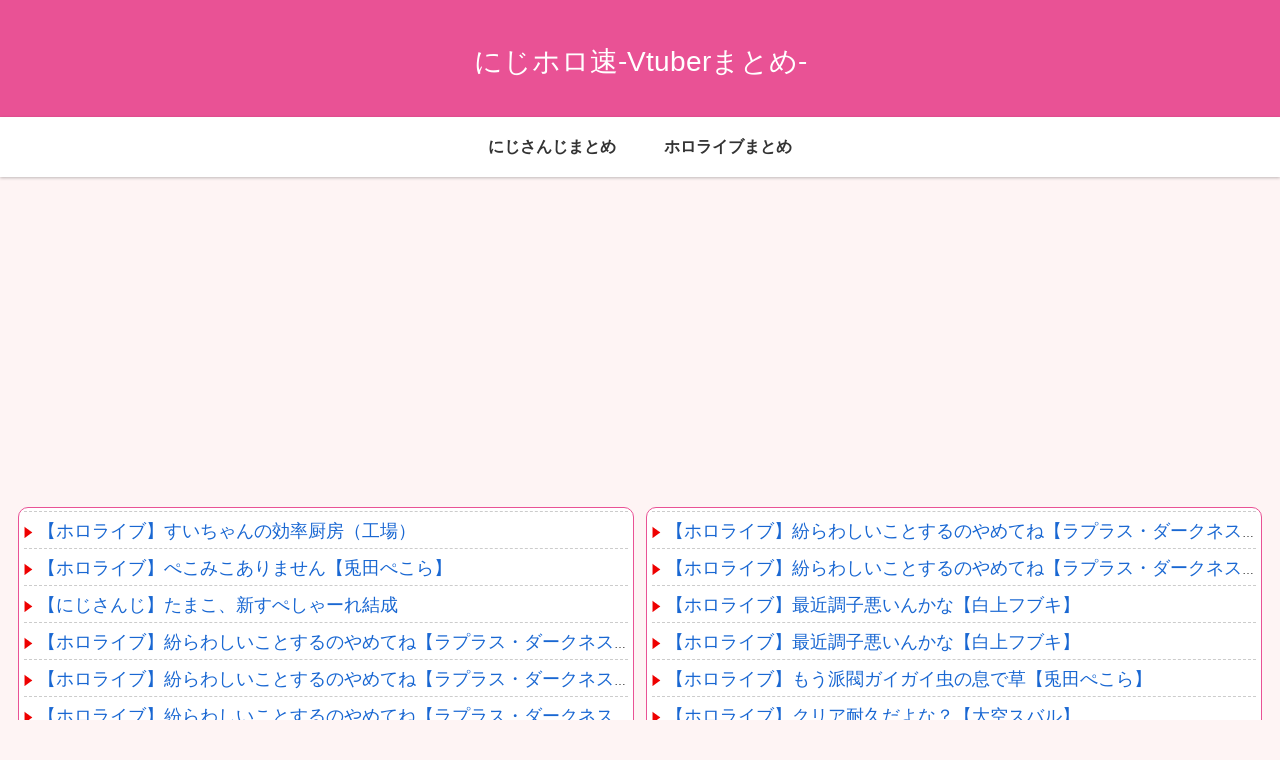

--- FILE ---
content_type: text/html; charset=utf-8
request_url: https://www.google.com/recaptcha/api2/aframe
body_size: 113
content:
<!DOCTYPE HTML><html><head><meta http-equiv="content-type" content="text/html; charset=UTF-8"></head><body><script nonce="xXDlocoKv2j_I5KY6o8bQw">/** Anti-fraud and anti-abuse applications only. See google.com/recaptcha */ try{var clients={'sodar':'https://pagead2.googlesyndication.com/pagead/sodar?'};window.addEventListener("message",function(a){try{if(a.source===window.parent){var b=JSON.parse(a.data);var c=clients[b['id']];if(c){var d=document.createElement('img');d.src=c+b['params']+'&rc='+(localStorage.getItem("rc::a")?sessionStorage.getItem("rc::b"):"");window.document.body.appendChild(d);sessionStorage.setItem("rc::e",parseInt(sessionStorage.getItem("rc::e")||0)+1);localStorage.setItem("rc::h",'1769584722226');}}}catch(b){}});window.parent.postMessage("_grecaptcha_ready", "*");}catch(b){}</script></body></html>

--- FILE ---
content_type: text/css
request_url: https://nijihorosokuvtubermatome.com/wp-content/themes/cocoon-child-master/style.css?ver=6.9&fver=20240731100452
body_size: 1042
content:
@charset "UTF-8";

/*!
Theme Name: Cocoon Child
Description: Cocoon専用の子テーマ
Theme URI: https://wp-cocoon.com/
Author: わいひら
Author URI: https://nelog.jp/
Template:   cocoon-master
Version:    1.1.3
*/

/************************************
** 子テーマ用のスタイルを書く
************************************/
/*必要ならばここにコードを書く*/

#commentform {
  margin-bottom: 1.8em;
}

/*livedoor 相互rss start */
.blogroll-channel .blogroll-list-wrap {
  padding: 0;
}
.blogroll-channel .blogroll-list {
  white-space: nowrap;
  overflow:hidden;
  text-overflow: ellipsis;
}

.blogroll-channel .blogroll-ad-text {
  margin: 0!important;
  height: 0!important;
  margin-top: 3px!important;
  padding: 0!important;
}



.blogroll-channel .blogroll-ad-text a{
  font-size: 0;
  color:#e95295;
  text-decoration: none;
}
.blogroll-channel .blogroll-ad-default {
  margin: 0;
  height: 0;
}
.blogroll-channel .blogroll-ad-default a {
  font-size: 0px;
}
.blogroll-channel .blogroll-list a {
  font-size: 18px;
}

.flex-pc-box {
  width: 100%;
  display: flex;
  justify-content: space-around;
}
.rss1{
  width:49%;
}
.rss8{
  width:49%;
}

.rss1 .blogroll-channel .blogroll-list-wrap,.rss2 .blogroll-channel .blogroll-list-wrap ,.rss4 .blogroll-channel .blogroll-list-wrap,.rss3 .blogroll-channel .blogroll-list-wrap,.rss5 .blogroll-channel .blogroll-list-wrap,.rss7 .blogroll-channel .blogroll-list-wrap ,.rss8 .blogroll-channel .blogroll-list-wrap{
 margin-bottom: 0px; 
}

.rss2 .blogroll-channel,.rss4 .blogroll-channel,.rss3 .blogroll-channel,.rss5 .blogroll-channel,.rss7 .blogroll-channel {
  height: auto;
  overflow-y: unset;
  border: none;
  padding: 0px;
  margin-bottom: 0px;
}

.rss1 .blogroll-channel .blogroll-link ,.rss2 .blogroll-channel .blogroll-link ,.rss4 .blogroll-channel .blogroll-link,.rss3 .blogroll-channel .blogroll-link,.rss5 .blogroll-channel .blogroll-link ,.rss7 .blogroll-channel .blogroll-link 
,.rss8 .blogroll-channel .blogroll-link{
  text-decoration: none;
  min-width: 0;
}

.rss1 .blogroll-channel .blogroll-list,.rss2 .blogroll-channel .blogroll-list,.rss4 .blogroll-channel .blogroll-list,.rss3 .blogroll-channel .blogroll-list ,.rss5 .blogroll-channel .blogroll-list ,.rss7 .blogroll-channel .blogroll-list ,.rss8 .blogroll-channel .blogroll-list{
  border-bottom: 1px dashed #ccc !important;
  padding: 5px 0;
}

.rss1 .blogroll-channel , .rss8 .blogroll-channel {
  height: auto;
  overflow-y: unset;
  border: solid 1px #e95295;
  border-radius: 10px;
  padding: 0 5px;
  margin-bottom: 0px;
/*  box-shadow: 0px 8px 5px -5px rgb(0 0 0 / 50%);*/
}

.blogroll-channel img.blogroll-icon {
    margin: 0 5px 5px 0!important;
}


/*livedoor 相互rss end */

/*サイトデザイン カスタマイズ start*/

/*
.article h3 ,.rss4 h3,.rss3 h3,.rss5 h3,.rss7 h3{
    position: relative !important;
    padding: 0.75em 1.5em 0.75em 1.5em !important;
	border: 2px solid rgba(57,63,76,.8) !important;
	border-radius: 4px !important;
}
*/

/*
.article h3::before ,.rss4 h3::before,.rss3 h3::before,.rss5 h3::before,.rss7 h3::before {
    position: absolute !important;
    top: 0.5em !important;
    left: 0.5em !important;
    content: '' !important;
    width: 6px !important;
    height: -webkit-calc(100% - 1em) !important;
    height: calc(100% - 1em) !important;
    background-color: #393f4c !important;
    border-radius: 4px !important;
}

.article h3::after ,.rss4 h3::after ,.rss3 h3::after,.rss5 h3::after,.rss7 h3::after {
    position: absolute !important;
    top: 0.5em !important;
    right: 0.5em !important;
    content: '' !important;
    width: 6px !important;
    height: -webkit-calc(100% - 1em) !important;
    height: calc(100% - 1em) !important;
    background-color: #393f4c !important;
	border-radius: 4px !important;
}
*/
/*
.sidebar h3 {
    background: #393f4c !important;
    color: #fff !important;
    padding: 0.3em 0.8em !important;
}
*/
.under-entry-content h2  {
    background: #e95295 !important;
    color: #fff !important;
    padding: 0.3em 0.8em !important;
}

.custom-html-widget h3, .article-footer h3, .footer-left h3 , .footer-center h3 , .footer-right h3 {
    background: #e95295 !important;
    color: #fff !important;
    padding: 0.3em 0.8em !important;
}

.sidebar h3 {
    background: #e95295 !important;
    color: #fff !important;
    padding: 0.3em 0.8em !important;
}



.footer-mobile .footer-title {
    background: #e95295 !important;
    color: #fff !important;
    padding: 0.3em 0.8em !important;
}

#reply-title, .comment-form-email, .comment-notes 	, .comment-form-cookies-consent,.comment-form-url,.says{
	display:none;
}

.comment-author{
	color:rgb(0, 153, 0);
	font-weight: bold;
	display: inline-block;
}

.comment-meta {
	display: inline-block;
}

.comment-meta a {
	pointer-events:none;
	color:#333333;
	text-decoration: none;
}

.commets-list {
padding-left: 25px;
list-style: decimal;
}

.cat-label {
  display: none;
}

.related-entry-card-snippet{
	display: none;
}

.cat-item-1  {display:none;}

/*サイトデザイン カスタマイズ end */



/************************************
** レスポンシブデザイン用のメディアクエリ
************************************/
/*1023px以下*/
@media screen and (max-width: 1023px){
  /*必要ならばここにコードを書く*/
  .ad-pc{
    display:none !important;
  }	
  /*livedoor 相互rss start */
	.blogroll-channel .blogroll-list a {
    font-size: 16px;
  }
  .rss1{
	width:96%;
  }
  .rss8{
	display: none;
  }	
  /*livedoor 相互rss end */
	
/*サイトデザイン カスタマイズ start*/

/*サイトデザイン カスタマイズ end*/
	
}

/*834px以下*/
@media screen and (max-width: 834px){
  /*必要ならばここにコードを書く*/
}

/*480px以下*/
@media screen and (max-width: 480px){
  /*必要ならばここにコードを書く*/
}

/*481px以上*/
@media screen and (min-width: 481px) { 
	.ad-mobile {
		display:none !important;
    }
}


--- FILE ---
content_type: text/javascript; charset=UTF-8
request_url: https://blogroll.livedoor.net/353999/roll_data
body_size: 3482
content:
blogroll_write_feeds(353999, {"show_number":"0","show_per_category":"0","is_adult":"0","show_ad":"1","show_hm":"0","ad_type":"text","view_text":"entry","show_new":"0","last_reported_click_log_id":0,"title_charnum":"0","view_favicon":"0","view_hatena_bookmark":"0","last_force_sync":0,"categories":[],"show_md":"0","view_icon":"1","has_feed":"1","last_update_daily_log":0,"new_limit":"21600"}, [{"feed_title":"Vtuber\u307e\u3068\u3081.com","feed_id":"579874","entry_link":"https://xn--vtuber-8c4e9f2a.com/?p=116240","entry_title":"\u3010\u30db\u30ed\u30e9\u30a4\u30d6\u3011\u7d1b\u3089\u308f\u3057\u3044\u3053\u3068\u3059\u308b\u306e\u3084\u3081\u3066\u306d\u3010\u30e9\u30d7\u30e9\u30b9\u30fb\u30c0\u30fc\u30af\u30cd\u30b9\u3011","entry_id":"343101169936","icon_path":"https://blogroll.livedoor.net/blogroll/icons/-common-/1.gif","sig":"1d89a7e344","posted_at":"1769582103","created_at":"1769582735","category_id":"0"},{"feed_title":"Vtuber \u2013 \u306b\u3058\u3052\u3093\u307e\u3068\u3081\u30a2\u30f3\u30c6\u30ca","feed_id":"576690","entry_link":"https://nijigenmatomeantena.com/?p=279793","entry_title":"\u3010\u30db\u30ed\u30e9\u30a4\u30d6\u3011\u7d1b\u3089\u308f\u3057\u3044\u3053\u3068\u3059\u308b\u306e\u3084\u3081\u3066\u306d\u3010\u30e9\u30d7\u30e9\u30b9\u30fb\u30c0\u30fc\u30af\u30cd\u30b9\u3011","entry_id":"343101170249","icon_path":"https://blogroll.livedoor.net/blogroll/icons/-common-/1.gif","sig":"ba3da84b27","posted_at":"1769582103","created_at":"1769582775","category_id":"0"},{"feed_title":"Vtuber\u307e\u3068\u3081.com","feed_id":"579874","entry_link":"https://xn--vtuber-8c4e9f2a.com/?p=116241","entry_title":"\u3010\u30db\u30ed\u30e9\u30a4\u30d6\u3011\u6700\u8fd1\u8abf\u5b50\u60aa\u3044\u3093\u304b\u306a\u3010\u767d\u4e0a\u30d5\u30d6\u30ad\u3011","entry_id":"343101169937","icon_path":"https://blogroll.livedoor.net/blogroll/icons/-common-/1.gif","sig":"3d73c3e229","posted_at":"1769581982","created_at":"1769582735","category_id":"0"},{"feed_title":"Vtuber \u2013 \u306b\u3058\u3052\u3093\u307e\u3068\u3081\u30a2\u30f3\u30c6\u30ca","feed_id":"576690","entry_link":"https://nijigenmatomeantena.com/?p=279794","entry_title":"\u3010\u30db\u30ed\u30e9\u30a4\u30d6\u3011\u6700\u8fd1\u8abf\u5b50\u60aa\u3044\u3093\u304b\u306a\u3010\u767d\u4e0a\u30d5\u30d6\u30ad\u3011","entry_id":"343101170250","icon_path":"https://blogroll.livedoor.net/blogroll/icons/-common-/1.gif","sig":"27e3fa806e","posted_at":"1769581982","created_at":"1769582775","category_id":"0"},{"feed_title":"Vtuber\u307e\u3068\u3081.com","feed_id":"579875","entry_link":"https://xn--vtuber-8c4e9f2a.com/?p=116237","entry_title":"\u3010\u30db\u30ed\u30e9\u30a4\u30d6\u3011\u3082\u3046\u6d3e\u95a5\u30ac\u30a4\u30ac\u30a4\u866b\u306e\u606f\u3067\u8349\u3010\u514e\u7530\u307a\u3053\u3089\u3011","entry_id":"343101170252","icon_path":"https://blogroll.livedoor.net/blogroll/icons/-common-/1.gif","sig":"263930d1d2","posted_at":"1769581939","created_at":"1769582775","category_id":"0"},{"feed_title":"\u306b\u3058\u3052\u3093\u307e\u3068\u3081\u30a2\u30f3\u30c6\u30ca","feed_id":"576689","entry_link":"https://nijigenmatomeantena.com/?p=279642","entry_title":"\u3010\u30db\u30ed\u30e9\u30a4\u30d6\u3011\u30af\u30ea\u30a2\u8010\u4e45\u3060\u3088\u306a\uff1f\u3010\u5927\u7a7a\u30b9\u30d0\u30eb\u3011","entry_id":"343101169885","icon_path":"https://blogroll.livedoor.net/blogroll/icons/-common-/1.gif","sig":"36855ad44c","posted_at":"1769581816","created_at":"1769582732","category_id":"0"},{"feed_title":"\u307e\u3068\u3081\u30a2\u30f3\u30c6\u30ca\u901f\u5831\u6975","feed_id":"576587","entry_link":"https://matomeantenasokuhoukiwami.com/?p=251188","entry_title":"\u3010\u30db\u30ed\u30e9\u30a4\u30d6\u3011\u307f\u3053\u3061\u3063\u3066\u76f8\u95a2\u56f3\u304b\u3089\u5b8c\u5168\u306b\u6d41\u308c\u5909\u308f\u3063\u305f\u3088\u306a\u3010\u3055\u304f\u3089\u307f\u3053\u3011","entry_id":"343101170229","icon_path":"https://blogroll.livedoor.net/blogroll/icons/-common-/1.gif","sig":"a7949a0224","posted_at":"1769581804","created_at":"1769582765","category_id":"0"},{"feed_title":"Vtuber\u307e\u3068\u3081.com","feed_id":"579874","entry_link":"https://xn--vtuber-8c4e9f2a.com/?p=116238","entry_title":"\u3010\u30db\u30ed\u30e9\u30a4\u30d6\u3011\u88cf\u3067\u3053\u305d\u3053\u305d\u516c\u5f0f\u767a\u8868\u7121\u3057\u306b\u9003\u3052\u3088\u3046\u3068\u3057\u3066\u306a\u3044\uff1f\u30a2\u30ca\u30a6\u30f3\u30b9\u306a\u3044\u3088\uff1f\u6c17\u3065\u304b\u306a\u3044\u3060\u308d","entry_id":"343101134835","icon_path":"https://blogroll.livedoor.net/blogroll/icons/-common-/1.gif","sig":"b5f535e605","posted_at":"1769580303","created_at":"1769580941","category_id":"0"},{"feed_title":"Vtuber\u307e\u3068\u3081.com","feed_id":"579875","entry_link":"https://xn--vtuber-8c4e9f2a.com/?p=115456","entry_title":"\u3010\u30db\u30ed\u30e9\u30a4\u30d6\u3011\u30db\u30ed\u30e9\u30a4\u30d6\u7d42\u308f\u3063\u3066\u306a\u3044\uff1f\u3082\u3046\u306b\u3058\u3084\u3076\u3044\u3059\u307d\u306b\u666e\u901a\u306b\u8ca0\u3051\u308b\u6642\u4ee3","entry_id":"343101134915","icon_path":"https://blogroll.livedoor.net/blogroll/icons/-common-/1.gif","sig":"9675a7ea80","posted_at":"1769580145","created_at":"1769580944","category_id":"0"},{"feed_title":"\u306b\u3058\u3052\u3093\u307e\u3068\u3081\u30a2\u30f3\u30c6\u30ca","feed_id":"576689","entry_link":"https://nijigenmatomeantena.com/?p=279156","entry_title":"\u3010\u30db\u30ed\u30e9\u30a4\u30d6\u3011\u30b9\u30d0\u30eb\u304c\u6b21\u306b\u571f\u65e5\u306b\u3084\u308d\u3046\u3068\u3057\u3066\u308b\u30b2\u30fc\u30e0\u3010\u5927\u7a7a\u30b9\u30d0\u30eb\u3011","entry_id":"343101134675","icon_path":"https://blogroll.livedoor.net/blogroll/icons/-common-/1.gif","sig":"407ef89a58","posted_at":"1769580017","created_at":"1769580932","category_id":"0"},{"feed_title":"\u307e\u3068\u3081\u30a2\u30f3\u30c6\u30ca\u901f\u5831\u6975","feed_id":"576587","entry_link":"https://matomeantenasokuhoukiwami.com/?p=251234","entry_title":"\u3010\u30db\u30ed\u30e9\u30a4\u30d6\u3011\u30de\u30ea\u30f3\u8a00\u308f\u308c\u3066\u308b\u305e\u3010\u5b9d\u9418\u30de\u30ea\u30f3\u3011","entry_id":"343101134947","icon_path":"https://blogroll.livedoor.net/blogroll/icons/-common-/1.gif","sig":"8b8647d057","posted_at":"1769580004","created_at":"1769580948","category_id":"0"},{"feed_title":"Vtuber\u307e\u3068\u3081.com","feed_id":"579875","entry_link":"https://xn--vtuber-8c4e9f2a.com/?p=115677","entry_title":"\u3010\u30db\u30ed\u30e9\u30a4\u30d6\u3011\u3053\u308c\u304c\u308f\u305f\u3081\u6d3e\u95a5\uff1f\u3010\u89d2\u5dfb\u308f\u305f\u3081\u3011","entry_id":"343101100754","icon_path":"https://blogroll.livedoor.net/blogroll/icons/-common-/1.gif","sig":"62b64559b3","posted_at":"1769578337","created_at":"1769579151","category_id":"0"},{"feed_title":"\u307e\u3068\u3081\u30a2\u30f3\u30c6\u30ca\u901f\u5831\u6975","feed_id":"576587","entry_link":"https://matomeantenasokuhoukiwami.com/?p=251508","entry_title":"\u3010\u30db\u30ed\u30e9\u30a4\u30d6\u3011\u30ea\u30fc\u30ab\u30fc\u95a2\u4fc2\u306a\u304f\u3059\u3050\u305d\u3046\u3084\u3063\u3066\u5302\u308f\u305b\u308b\u3093\u3060\u304b\u3089 \u305d\u308a\u3083\u304b\u306a\u305f\u307f\u305f\u3044\u306b\u30b2\u30ea\u30e9\u5352\u696d\u306b\u306a\u308b\u308f\u3010\u30e9\u30d7\u30e9\u30b9\u30fb\u30c0\u30fc\u30af\u30cd\u30b9\u3011","entry_id":"343101100555","icon_path":"https://blogroll.livedoor.net/blogroll/icons/-common-/1.gif","sig":"a7b9355fc4","posted_at":"1769578204","created_at":"1769579140","category_id":"0"}], false, [{"text":"\u5e73\u7a4f\u304c\u5c11\u3057\u305a\u3064\u58ca\u308c\u3066\u3044\u304f\u5bb6\u65cf\u306e\u7269\u8a9e\u3002","url":"https://piccoma.com/web/product/195867","id":"60561"},{"text":"1420g\u306e\u5a18\u304c\u304f\u308c\u305f\u201c\u751f\u304d\u308b\u529b\u201d\u3002","url":"https://piccoma.com/web/product/195872","id":"60562"},{"text":"\u30d6\u30d6\u5bb6\u306e\u30c9\u30bf\u30d0\u30bf\u304c\u3001\u4eca\u65e5\u3082\u611b\u304a\u3057\u3044\uff01","url":"https://piccoma.com/web/product/195868","id":"60563"},{"text":"\u5171\u611f\u5fc5\u81f3\u306e\u201c\u65e5\u5e38\u4fee\u7f85\u5834\u201d\u77ed\u7de8\u96c6\uff01","url":"https://piccoma.com/web/product/195869","id":"60564"},{"text":"\u8eab\u8fd1\u3059\u304e\u308b\u201c\u5384\u4ecb\u306a\u4eba\u305f\u3061\u201d\u304c\u5927\u96c6\u5408\uff01","url":"https://piccoma.com/web/product/195870","id":"60565"},{"text":"\u5927\u5909\u3060\u3051\u3069\u5e78\u305b\u3002\u7b49\u8eab\u5927\u306e\u5b50\u80b2\u3066\u7269\u8a9e\u3002","url":"https://piccoma.com/web/product/195871","id":"60566"},{"text":"\u30be\u30c3\u3068\u3057\u3066\u3001\u307b\u308d\u308a\u3068\u3059\u308b\u5947\u5999\u306a\u7269\u8a9e\u3002","url":"https://piccoma.com/web/product/197414","id":"60567"},{"text":"\u201c\u5909\u308f\u308c\u306a\u3044\u79c1\u201d\u304c\u52d5\u304d\u51fa\u3059\u77ac\u9593\u306b\u51fa\u4f1a\u3046","url":"https://piccoma.com/web/product/197413","id":"60568"},{"text":"\u3010\u30de\u30f3\u30ac\u3011\u6d77\u5916\u75c5\u9662\u30c8\u30e9\u30d6\u30eb\u30d5\u30a1\u30a4\u30eb","url":"https://piccoma.com/web/product/199363","id":"60580"},{"text":"\u3010\u30de\u30f3\u30ac\u3011\u305c\u3093\u3076\u79c1\u304c\u4e2d\u5fc3","url":"https://piccoma.com/web/product/199847","id":"60581"},{"text":"\u3010\u30de\u30f3\u30ac\u3011\u30d0\u30e9\u30b7\u5c4b\u30c8\u30b7\u30e4\u306e\u6f2b\u753b\u30bb\u30ec\u30af\u30b7\u30e7\u30f3","url":"https://piccoma.com/web/product/199849","id":"60583"},{"text":"\u3010\u8aad\u8005\u30d7\u30ec\u30bc\u30f3\u30c8\u3042\u308a\uff01\u3011SNS\u30ea\u30dd\u30b9\u30c8\u30b3\u30f3\u30c6\u30b9\u30c8\u958b\u50ac\u4e2d\uff01","url":"https://livedoorblogstyle.jp/2026_New_Year_Contest","id":"60584"},{"text":"\u4e09\u5341\u8def\u5973\u5b50\u306e\u4ed5\u4e8b\u3068\u604b\u3001\u305d\u306e\u5148\u306b\u3042\u3063\u305f\u672c\u97f3","url":"https://piccoma.com/web/product/198155","id":"60585"},{"text":"\u4e0d\u5668\u7528\u306a\u4e8c\u4eba\u304c\u8fbf\u308a\u7740\u3044\u305f\u3001\u5207\u306a\u304f\u6e29\u304b\u3044\u604b\u7269\u8a9e","url":"https://piccoma.com/web/product/198155","id":"60586"},{"text":"\u5148\u8f29\u3068\u5f8c\u8f29\u3001\u8ddd\u96e2\u304c\u5909\u308f\u3063\u305f\u65e5\u304b\u3089\u59cb\u307e\u308b\u604b","url":"https://piccoma.com/web/product/198155","id":"60587"},{"text":"\u6210\u9577\u306e\u5148\u3067\u6c17\u3065\u3044\u305f\u60f3\u3044\u3001\u4e0d\u5668\u7528\u306a\u5927\u4eba\u306e\u604b","url":"https://piccoma.com/web/product/198155","id":"60588"},{"text":"\u4e09\u5341\u8def\u5973\u5b50\u00d7\u5f8c\u8f29\u7537\u5b50\u3001\u8fd1\u3065\u304f\u5fc3\u3068\u3059\u308c\u9055\u3044","url":"https://piccoma.com/web/product/198155","id":"60589"},{"text":"\u305d\u308c\u306f\u7d14\u611b\u304b\u3001\u305d\u308c\u3068\u3082\u30b9\u30c8\u30fc\u30ab\u30fc\u7591\u60d1\u304b","url":"https://piccoma.com/web/product/199848","id":"60590"},{"text":"\u723d\u3084\u304b\u9752\u5e74\u306b\u5fcd\u3073\u5bc4\u308b\u30b9\u30c8\u30fc\u30ab\u30fc\u7591\u60d1","url":"https://piccoma.com/web/product/199848","id":"60591"},{"text":"\u604b\u306f\u7591\u60d1\u306b\u67d3\u307e\u308a\u3001\u72c2\u6c17\u3078\u5909\u308f\u308b","url":"https://piccoma.com/web/product/199848","id":"60592"},{"text":"\u597d\u9752\u5e74\u306e\u7247\u601d\u3044\u304c\u58ca\u308c\u3066\u3044\u304f\u307e\u3067","url":"https://piccoma.com/web/product/199848","id":"60593"},{"text":"\u305a\u3063\u3068\u597d\u304d\u3002\u4ffa\u306f\u30b9\u30c8\u30fc\u30ab\u30fc\u306a\u3093\u304b\u3058\u3083\u306a\u3044\u3002","url":"https://piccoma.com/web/product/199848","id":"60594"},{"text":"\u59bb\u304c\u5acc\u3059\u304e\u3066\u58ca\u308c\u3066\u3044\u3063\u305f\u3001\u3042\u308b\u592b\u306e\u73fe\u5b9f","url":"https://piccoma.com/web/product/200152","id":"60595"},{"text":"\u592b\u5a66\u306a\u306e\u306b\u3001\u5fc3\u304c\u4e00\u756a\u9060\u304b\u3063\u305f\u65e5\u3005","url":"https://piccoma.com/web/product/200152","id":"60596"},{"text":"\u5c0f\u3055\u306a\u3059\u308c\u9055\u3044\u304c\u3001\u592b\u3092\u8ffd\u3044\u8a70\u3081\u3066\u3044\u304f","url":"https://piccoma.com/web/product/200152","id":"60597"},{"text":"\u7d50\u5a5a\u751f\u6d3b\u306e\u300c\u5f53\u305f\u308a\u524d\u300d\u304c\u58ca\u308c\u308b\u77ac\u9593","url":"https://piccoma.com/web/product/200152","id":"60598"},{"text":"\u59bb\u3068\u306e\u751f\u6d3b\u304c\u3001\u592b\u3092\u3046\u3064\u3078\u8ffd\u3044\u8fbc\u3093\u3060\u73fe\u5b9f","url":"https://piccoma.com/web/product/200152","id":"60599"},{"text":"\u305c\u3093\u3076\u79c1\u304c\u4e2d\u5fc3\u3001\u305d\u3046\u601d\u3063\u305f\u77ac\u9593\u304b\u3089\u6b6a\u307f\u51fa\u3059","url":"https://piccoma.com/web/product/199847","id":"60600"},{"text":"\u60a9\u3093\u3067\u3044\u308b\u306e\u306f\u79c1\u3060\u3051\uff1f\u592b\u3068\u306e\u8ddd\u96e2","url":"https://piccoma.com/web/product/199847","id":"60601"},{"text":"\u77e5\u3089\u306a\u3044\u571f\u5730\u3067\u3001\u4e3b\u5a66\u306f\u5b64\u72ec\u306b\u306a\u308b","url":"https://piccoma.com/web/product/199847","id":"60602"},{"text":"\u305c\u3093\u3076\u79c1\u304c\u4e2d\u5fc3\u3001\u305d\u3046\u601d\u308f\u308c\u305f\u304f\u306a\u3044\u306e\u306b","url":"https://piccoma.com/web/product/199847","id":"60603"},{"text":"\u5206\u304b\u308a\u5408\u3048\u3066\u3044\u308b\u306f\u305a\u306e\u592b\u304c\u3001\u4e00\u756a\u9060\u3044","url":"https://piccoma.com/web/product/199847","id":"60604"}]);

--- FILE ---
content_type: text/javascript;charset=UTF-8
request_url: https://s-rtb.send.microad.jp/ad?spot=5fbd5afb39fcf426a3a4922a8986743d&cb=microadCompass.AdRequestor.callback&url=https%3A%2F%2Fnijihorosokuvtubermatome.com%2Farchives%2Fcategory%2F%25E3%2581%25AB%25E3%2581%2598%25E3%2581%2595%25E3%2582%2593%25E3%2581%2598%2F%25E3%2582%25BB%25E3%2583%25A9%25E3%2583%2595%25E3%2583%25BB%25E3%2583%2580%25E3%2582%25BA%25E3%2583%25AB%25E3%2582%25AC%25E3%2583%25BC%25E3%2583%2587%25E3%2583%25B3%23gsc.tab%3D0&vo=true&mimes=%5B100%2C300%2C301%2C302%5D&cbt=13b94522ff53b819c037802c9&pa=false&ar=false&ver=%5B%22compass.js.v1.20.2%22%5D
body_size: 161
content:
microadCompass.AdRequestor.callback({"spot":"5fbd5afb39fcf426a3a4922a8986743d","sequence":"2","impression_id":"1720410189378404323"})

--- FILE ---
content_type: text/javascript; charset=UTF-8
request_url: https://blogroll.livedoor.net/353998/roll_data
body_size: 3586
content:
blogroll_write_feeds(353998, {"show_number":"0","show_per_category":"0","is_adult":"0","show_ad":"1","show_hm":"0","ad_type":"text","view_text":"entry","show_new":"0","last_reported_click_log_id":0,"title_charnum":"0","view_favicon":"0","view_hatena_bookmark":"0","last_force_sync":0,"categories":[],"show_md":"0","view_icon":"1","has_feed":"1","last_update_daily_log":0,"new_limit":"21600"}, [{"feed_title":"\u3057\u3043\u30a2\u30f3\u30c6\u30ca(*\uff9f\u30fc\uff9f) | \u30d0\u30fc\u30c1\u30e3\u30ebYouTuber","feed_id":"581229","entry_link":"https://2ch-c.net/?t=vtuber&eid=10861821","entry_title":"\u3010\u30db\u30ed\u30e9\u30a4\u30d6\u3011\u3059\u3044\u3061\u3083\u3093\u306e\u52b9\u7387\u53a8\u623f\uff08\u5de5\u5834\uff09","entry_id":"343101170094","icon_path":"https://blogroll.livedoor.net/blogroll/icons/-common-/1.gif","sig":"5ea8039f7d","posted_at":"1769582402","created_at":"1769582748","category_id":"0"},{"feed_title":"\u3057\u3043\u30a2\u30f3\u30c6\u30ca(*\uff9f\u30fc\uff9f) | \u30d0\u30fc\u30c1\u30e3\u30ebYouTuber","feed_id":"581229","entry_link":"https://2ch-c.net/?t=vtuber&eid=10862080","entry_title":"\u3010\u30db\u30ed\u30e9\u30a4\u30d6\u3011\u307a\u3053\u307f\u3053\u3042\u308a\u307e\u305b\u3093\u3010\u514e\u7530\u307a\u3053\u3089\u3011","entry_id":"343101170095","icon_path":"https://blogroll.livedoor.net/blogroll/icons/-common-/1.gif","sig":"28ade7385d","posted_at":"1769582402","created_at":"1769582748","category_id":"0"},{"feed_title":"\u3057\u3043\u30a2\u30f3\u30c6\u30ca(*\uff9f\u30fc\uff9f) | \u30d0\u30fc\u30c1\u30e3\u30ebYouTuber","feed_id":"581229","entry_link":"https://2ch-c.net/?t=vtuber&eid=10862227","entry_title":"\u3010\u306b\u3058\u3055\u3093\u3058\u3011\u305f\u307e\u3053\u3001\u65b0\u3059\u307a\u3057\u3083\u30fc\u308c\u7d50\u6210","entry_id":"343101134963","icon_path":"https://blogroll.livedoor.net/blogroll/icons/-common-/1.gif","sig":"45776e23a4","posted_at":"1769582402","created_at":"1769580949","category_id":"0"},{"feed_title":"Vtuber\u307e\u3068\u3081.com","feed_id":"579874","entry_link":"https://xn--vtuber-8c4e9f2a.com/?p=116240","entry_title":"\u3010\u30db\u30ed\u30e9\u30a4\u30d6\u3011\u7d1b\u3089\u308f\u3057\u3044\u3053\u3068\u3059\u308b\u306e\u3084\u3081\u3066\u306d\u3010\u30e9\u30d7\u30e9\u30b9\u30fb\u30c0\u30fc\u30af\u30cd\u30b9\u3011","entry_id":"343101169936","icon_path":"https://blogroll.livedoor.net/blogroll/icons/-common-/1.gif","sig":"1d89a7e344","posted_at":"1769582103","created_at":"1769582735","category_id":"0"},{"feed_title":"\u3060\u3081\u307d\u30a2\u30f3\u30c6\u30ca (\u500b\u5225)","feed_id":"578552","entry_link":"https://moudamepo.com/pick.cgi?code=2765&cate=16&date=1769582103","entry_title":"\u3010\u30db\u30ed\u30e9\u30a4\u30d6\u3011\u7d1b\u3089\u308f\u3057\u3044\u3053\u3068\u3059\u308b\u306e\u3084\u3081\u3066\u306d\u3010\u30e9\u30d7\u30e9\u30b9\u30fb\u30c0\u30fc\u30af\u30cd\u30b9\u3011","entry_id":"343101169997","icon_path":"https://blogroll.livedoor.net/blogroll/icons/-common-/1.gif","sig":"0adc5e5909","posted_at":"1769582103","created_at":"1769582740","category_id":"0"},{"feed_title":"Vtuber \u2013 \u307e\u3068\u3081\u30a2\u30f3\u30c6\u30ca\u901f\u5831\u6975","feed_id":"576558","entry_link":"https://matomeantenasokuhoukiwami.com/?p=251712","entry_title":"\u3010\u30db\u30ed\u30e9\u30a4\u30d6\u3011\u7d1b\u3089\u308f\u3057\u3044\u3053\u3068\u3059\u308b\u306e\u3084\u3081\u3066\u306d\u3010\u30e9\u30d7\u30e9\u30b9\u30fb\u30c0\u30fc\u30af\u30cd\u30b9\u3011","entry_id":"343101170164","icon_path":"https://blogroll.livedoor.net/blogroll/icons/-common-/1.gif","sig":"1d8fb445ca","posted_at":"1769582103","created_at":"1769582757","category_id":"0"},{"feed_title":"VTuber\u307e\u3068\u3081\u306e\u307e\u3068\u3081","feed_id":"550861","entry_link":"https://vtuber.atodeyo.com/feed/20260128153811.html#nhkecr2720260128153503","entry_title":"\u3010\u30db\u30ed\u30e9\u30a4\u30d6\u3011\u7d1b\u3089\u308f\u3057\u3044\u3053\u3068\u3059\u308b\u306e\u3084\u3081\u3066\u306d\u3010\u30e9\u30d7\u30e9\u30b9\u30fb\u30c0\u30fc\u30af\u30cd\u30b9\u3011","entry_id":"343101153655","icon_path":"https://blogroll.livedoor.net/blogroll/icons/-common-/1.gif","sig":"9a4c07914f","posted_at":"1769582103","created_at":"1769582299","category_id":"0"},{"feed_title":"Vtuber\u307e\u3068\u3081.com","feed_id":"579874","entry_link":"https://xn--vtuber-8c4e9f2a.com/?p=116241","entry_title":"\u3010\u30db\u30ed\u30e9\u30a4\u30d6\u3011\u6700\u8fd1\u8abf\u5b50\u60aa\u3044\u3093\u304b\u306a\u3010\u767d\u4e0a\u30d5\u30d6\u30ad\u3011","entry_id":"343101169937","icon_path":"https://blogroll.livedoor.net/blogroll/icons/-common-/1.gif","sig":"3d73c3e229","posted_at":"1769581982","created_at":"1769582735","category_id":"0"},{"feed_title":"VTuber\u307e\u3068\u3081\u306e\u307e\u3068\u3081","feed_id":"550861","entry_link":"https://vtuber.atodeyo.com/feed/20260128153811.html#vejwsu1220260128153055","entry_title":"\u3010\u306b\u3058\u3059\u307d\u3011\u306e\u305b\u30a2\u30f3\u5b9f\u6cc1\u611f\u60f3\u307e\u3068\u3081\u300e\u30a2\u30f3\u30b8\u30e5\u3068\u8a71\u3059\u3068\u304d\u306b\u660e\u78ba\u306b\u4e59\u5973\u306b\u306a\u3063\u3066\u308b\u306e\u305b\u3055\u3093\u597d\u304d\u300f","entry_id":"343101153656","icon_path":"https://blogroll.livedoor.net/blogroll/icons/-common-/1.gif","sig":"ae0a17cc41","posted_at":"1769581855","created_at":"1769582299","category_id":"0"},{"feed_title":"\u306b\u3058\u3052\u3093\u307e\u3068\u3081\u30a2\u30f3\u30c6\u30ca","feed_id":"576689","entry_link":"https://nijigenmatomeantena.com/?p=279642","entry_title":"\u3010\u30db\u30ed\u30e9\u30a4\u30d6\u3011\u30af\u30ea\u30a2\u8010\u4e45\u3060\u3088\u306a\uff1f\u3010\u5927\u7a7a\u30b9\u30d0\u30eb\u3011","entry_id":"343101169885","icon_path":"https://blogroll.livedoor.net/blogroll/icons/-common-/1.gif","sig":"36855ad44c","posted_at":"1769581816","created_at":"1769582732","category_id":"0"},{"feed_title":"VTuber\u307e\u3068\u3081\u306e\u307e\u3068\u3081","feed_id":"550861","entry_link":"https://vtuber.atodeyo.com/feed/20260128153811.html#vemogu2320260128153000","entry_title":"\u307d\u3053\u30d4\u30fc\u3001\u3042\u306e\u4e38\u5c71\u30b4\u30f3\u30b6\u30ec\u30b9\u3055\u3093\u306b\u6b21\u306b\u884c\u304f\u56fd\u3092\u6c7a\u3081\u3066\u3082\u3089\u304a\u3046\uff01\uff01","entry_id":"343101153657","icon_path":"https://blogroll.livedoor.net/blogroll/icons/-common-/1.gif","sig":"166e922ab2","posted_at":"1769581800","created_at":"1769582299","category_id":"0"},{"feed_title":"Vtuber\u307e\u3068\u3081.com","feed_id":"579874","entry_link":"https://xn--vtuber-8c4e9f2a.com/?p=116238","entry_title":"\u3010\u30db\u30ed\u30e9\u30a4\u30d6\u3011\u88cf\u3067\u3053\u305d\u3053\u305d\u516c\u5f0f\u767a\u8868\u7121\u3057\u306b\u9003\u3052\u3088\u3046\u3068\u3057\u3066\u306a\u3044\uff1f\u30a2\u30ca\u30a6\u30f3\u30b9\u306a\u3044\u3088\uff1f\u6c17\u3065\u304b\u306a\u3044\u3060\u308d","entry_id":"343101134835","icon_path":"https://blogroll.livedoor.net/blogroll/icons/-common-/1.gif","sig":"b5f535e605","posted_at":"1769580303","created_at":"1769580941","category_id":"0"},{"feed_title":"\u3060\u3081\u307d\u30a2\u30f3\u30c6\u30ca (\u500b\u5225)","feed_id":"578552","entry_link":"https://moudamepo.com/pick.cgi?code=2765&cate=16&date=1769580303","entry_title":"\u3010\u30db\u30ed\u30e9\u30a4\u30d6\u3011\u88cf\u3067\u3053\u305d\u3053\u305d\u516c\u5f0f\u767a\u8868\u7121\u3057\u306b\u9003\u3052\u3088\u3046\u3068\u3057\u3066\u306a\u3044\uff1f\u30a2\u30ca\u30a6\u30f3\u30b9\u306a\u3044\u3088\uff1f\u6c17\u3065\u304b\u306a\u3044\u3060\u308d","entry_id":"343101134725","icon_path":"https://blogroll.livedoor.net/blogroll/icons/-common-/1.gif","sig":"7493ad29b5","posted_at":"1769580303","created_at":"1769580935","category_id":"0"}], false, [{"text":"\u5e73\u7a4f\u304c\u5c11\u3057\u305a\u3064\u58ca\u308c\u3066\u3044\u304f\u5bb6\u65cf\u306e\u7269\u8a9e\u3002","url":"https://piccoma.com/web/product/195867","id":"60561"},{"text":"1420g\u306e\u5a18\u304c\u304f\u308c\u305f\u201c\u751f\u304d\u308b\u529b\u201d\u3002","url":"https://piccoma.com/web/product/195872","id":"60562"},{"text":"\u30d6\u30d6\u5bb6\u306e\u30c9\u30bf\u30d0\u30bf\u304c\u3001\u4eca\u65e5\u3082\u611b\u304a\u3057\u3044\uff01","url":"https://piccoma.com/web/product/195868","id":"60563"},{"text":"\u5171\u611f\u5fc5\u81f3\u306e\u201c\u65e5\u5e38\u4fee\u7f85\u5834\u201d\u77ed\u7de8\u96c6\uff01","url":"https://piccoma.com/web/product/195869","id":"60564"},{"text":"\u8eab\u8fd1\u3059\u304e\u308b\u201c\u5384\u4ecb\u306a\u4eba\u305f\u3061\u201d\u304c\u5927\u96c6\u5408\uff01","url":"https://piccoma.com/web/product/195870","id":"60565"},{"text":"\u5927\u5909\u3060\u3051\u3069\u5e78\u305b\u3002\u7b49\u8eab\u5927\u306e\u5b50\u80b2\u3066\u7269\u8a9e\u3002","url":"https://piccoma.com/web/product/195871","id":"60566"},{"text":"\u30be\u30c3\u3068\u3057\u3066\u3001\u307b\u308d\u308a\u3068\u3059\u308b\u5947\u5999\u306a\u7269\u8a9e\u3002","url":"https://piccoma.com/web/product/197414","id":"60567"},{"text":"\u201c\u5909\u308f\u308c\u306a\u3044\u79c1\u201d\u304c\u52d5\u304d\u51fa\u3059\u77ac\u9593\u306b\u51fa\u4f1a\u3046","url":"https://piccoma.com/web/product/197413","id":"60568"},{"text":"\u3010\u30de\u30f3\u30ac\u3011\u6d77\u5916\u75c5\u9662\u30c8\u30e9\u30d6\u30eb\u30d5\u30a1\u30a4\u30eb","url":"https://piccoma.com/web/product/199363","id":"60580"},{"text":"\u3010\u30de\u30f3\u30ac\u3011\u305c\u3093\u3076\u79c1\u304c\u4e2d\u5fc3","url":"https://piccoma.com/web/product/199847","id":"60581"},{"text":"\u3010\u30de\u30f3\u30ac\u3011\u30d0\u30e9\u30b7\u5c4b\u30c8\u30b7\u30e4\u306e\u6f2b\u753b\u30bb\u30ec\u30af\u30b7\u30e7\u30f3","url":"https://piccoma.com/web/product/199849","id":"60583"},{"text":"\u3010\u8aad\u8005\u30d7\u30ec\u30bc\u30f3\u30c8\u3042\u308a\uff01\u3011SNS\u30ea\u30dd\u30b9\u30c8\u30b3\u30f3\u30c6\u30b9\u30c8\u958b\u50ac\u4e2d\uff01","url":"https://livedoorblogstyle.jp/2026_New_Year_Contest","id":"60584"},{"text":"\u4e09\u5341\u8def\u5973\u5b50\u306e\u4ed5\u4e8b\u3068\u604b\u3001\u305d\u306e\u5148\u306b\u3042\u3063\u305f\u672c\u97f3","url":"https://piccoma.com/web/product/198155","id":"60585"},{"text":"\u4e0d\u5668\u7528\u306a\u4e8c\u4eba\u304c\u8fbf\u308a\u7740\u3044\u305f\u3001\u5207\u306a\u304f\u6e29\u304b\u3044\u604b\u7269\u8a9e","url":"https://piccoma.com/web/product/198155","id":"60586"},{"text":"\u5148\u8f29\u3068\u5f8c\u8f29\u3001\u8ddd\u96e2\u304c\u5909\u308f\u3063\u305f\u65e5\u304b\u3089\u59cb\u307e\u308b\u604b","url":"https://piccoma.com/web/product/198155","id":"60587"},{"text":"\u6210\u9577\u306e\u5148\u3067\u6c17\u3065\u3044\u305f\u60f3\u3044\u3001\u4e0d\u5668\u7528\u306a\u5927\u4eba\u306e\u604b","url":"https://piccoma.com/web/product/198155","id":"60588"},{"text":"\u4e09\u5341\u8def\u5973\u5b50\u00d7\u5f8c\u8f29\u7537\u5b50\u3001\u8fd1\u3065\u304f\u5fc3\u3068\u3059\u308c\u9055\u3044","url":"https://piccoma.com/web/product/198155","id":"60589"},{"text":"\u305d\u308c\u306f\u7d14\u611b\u304b\u3001\u305d\u308c\u3068\u3082\u30b9\u30c8\u30fc\u30ab\u30fc\u7591\u60d1\u304b","url":"https://piccoma.com/web/product/199848","id":"60590"},{"text":"\u723d\u3084\u304b\u9752\u5e74\u306b\u5fcd\u3073\u5bc4\u308b\u30b9\u30c8\u30fc\u30ab\u30fc\u7591\u60d1","url":"https://piccoma.com/web/product/199848","id":"60591"},{"text":"\u604b\u306f\u7591\u60d1\u306b\u67d3\u307e\u308a\u3001\u72c2\u6c17\u3078\u5909\u308f\u308b","url":"https://piccoma.com/web/product/199848","id":"60592"},{"text":"\u597d\u9752\u5e74\u306e\u7247\u601d\u3044\u304c\u58ca\u308c\u3066\u3044\u304f\u307e\u3067","url":"https://piccoma.com/web/product/199848","id":"60593"},{"text":"\u305a\u3063\u3068\u597d\u304d\u3002\u4ffa\u306f\u30b9\u30c8\u30fc\u30ab\u30fc\u306a\u3093\u304b\u3058\u3083\u306a\u3044\u3002","url":"https://piccoma.com/web/product/199848","id":"60594"},{"text":"\u59bb\u304c\u5acc\u3059\u304e\u3066\u58ca\u308c\u3066\u3044\u3063\u305f\u3001\u3042\u308b\u592b\u306e\u73fe\u5b9f","url":"https://piccoma.com/web/product/200152","id":"60595"},{"text":"\u592b\u5a66\u306a\u306e\u306b\u3001\u5fc3\u304c\u4e00\u756a\u9060\u304b\u3063\u305f\u65e5\u3005","url":"https://piccoma.com/web/product/200152","id":"60596"},{"text":"\u5c0f\u3055\u306a\u3059\u308c\u9055\u3044\u304c\u3001\u592b\u3092\u8ffd\u3044\u8a70\u3081\u3066\u3044\u304f","url":"https://piccoma.com/web/product/200152","id":"60597"},{"text":"\u7d50\u5a5a\u751f\u6d3b\u306e\u300c\u5f53\u305f\u308a\u524d\u300d\u304c\u58ca\u308c\u308b\u77ac\u9593","url":"https://piccoma.com/web/product/200152","id":"60598"},{"text":"\u59bb\u3068\u306e\u751f\u6d3b\u304c\u3001\u592b\u3092\u3046\u3064\u3078\u8ffd\u3044\u8fbc\u3093\u3060\u73fe\u5b9f","url":"https://piccoma.com/web/product/200152","id":"60599"},{"text":"\u305c\u3093\u3076\u79c1\u304c\u4e2d\u5fc3\u3001\u305d\u3046\u601d\u3063\u305f\u77ac\u9593\u304b\u3089\u6b6a\u307f\u51fa\u3059","url":"https://piccoma.com/web/product/199847","id":"60600"},{"text":"\u60a9\u3093\u3067\u3044\u308b\u306e\u306f\u79c1\u3060\u3051\uff1f\u592b\u3068\u306e\u8ddd\u96e2","url":"https://piccoma.com/web/product/199847","id":"60601"},{"text":"\u77e5\u3089\u306a\u3044\u571f\u5730\u3067\u3001\u4e3b\u5a66\u306f\u5b64\u72ec\u306b\u306a\u308b","url":"https://piccoma.com/web/product/199847","id":"60602"},{"text":"\u305c\u3093\u3076\u79c1\u304c\u4e2d\u5fc3\u3001\u305d\u3046\u601d\u308f\u308c\u305f\u304f\u306a\u3044\u306e\u306b","url":"https://piccoma.com/web/product/199847","id":"60603"},{"text":"\u5206\u304b\u308a\u5408\u3048\u3066\u3044\u308b\u306f\u305a\u306e\u592b\u304c\u3001\u4e00\u756a\u9060\u3044","url":"https://piccoma.com/web/product/199847","id":"60604"}]);

--- FILE ---
content_type: text/javascript; charset=utf-8
request_url: https://cdn-guile.akamaized.net/interstitial/ad/4e8f7c0d7413c0fdbcbbdf312a96aa54c47c3e32/provider.js
body_size: 959
content:
(function(w, d) {
    var o = {
            adsKey: "4e8f7c0d7413c0fdbcbbdf312a96aa54c47c3e32",
            spot: ["da4bfca04f2b4c34ce4d6b68bead0f45","da4bfca04f2b4c34ce4d6b68bead0f45"],
            template: "type2",
            probabilityOfDisplay: 40,
            styles: {
                overlayColor: "rgba(57, 57, 57, 0.82)",
                closeBtnWidth: 15,
                closeBtnPadding: 0,
                closeBtnType: "transparent",
            },
            layout: {
                closeBtnPosition: "center",
            },
            targetDeviceType: "mobile"
    };
    var s = d.createElement('script');
    s.src = w.__IstAdsSrc || 'https://cdn-guile.akamaized.net/interstitial/public/js/itsads/itsads.min.js.gz';
    s.charset = 'UTF-8';
    s.async = true;
    s.setAttribute('data-sid', '4e8f7c0d7413c0fdbcbbdf312a96aa54c47c3e32');
    s.onload = function() {new w.__IstAds(o) };
    d.body.appendChild(s);
})(window, document);